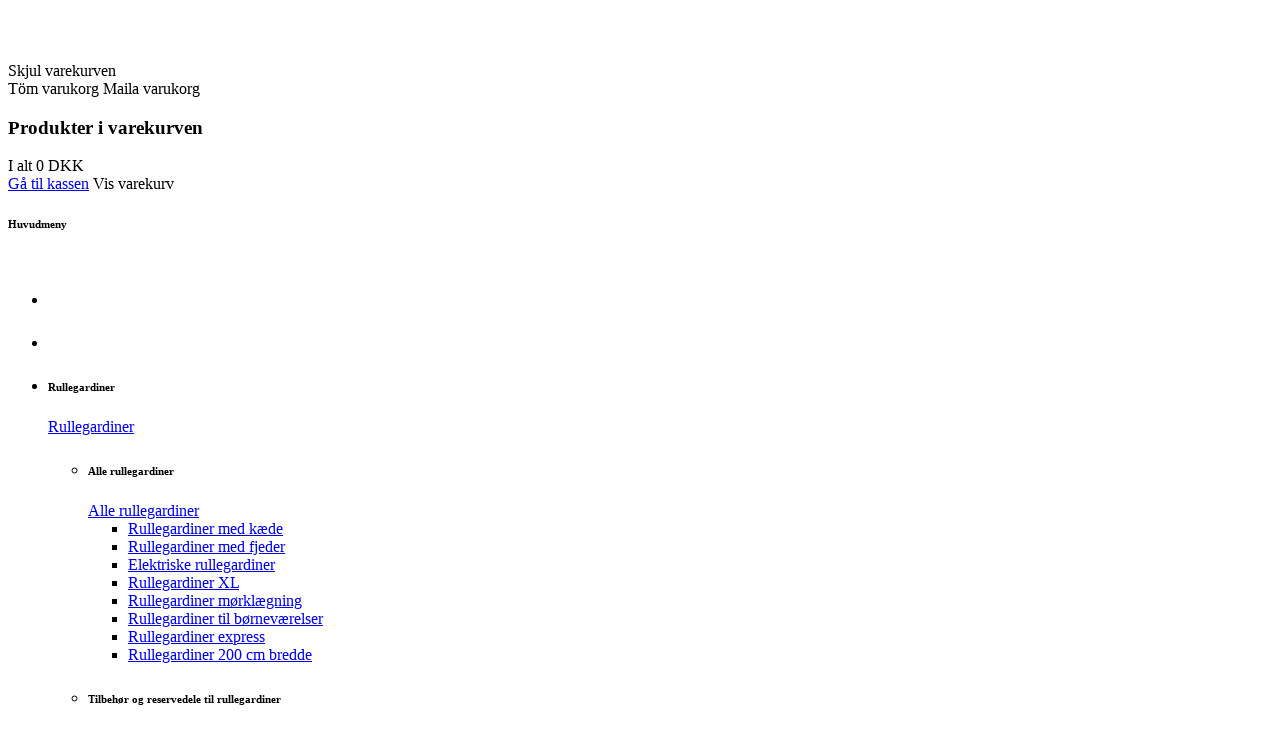

--- FILE ---
content_type: text/html; charset=utf-8
request_url: https://www.rollodin.dk/produkt/stoflamel-silke-hvid-89-mm-2-pak/213-32
body_size: 16979
content:


<!DOCTYPE html>

<!-- Generated: 17-01-2026, 03:44:38 -->


<html data-v="new">
    <head id="head" lang="da-DK"><title>
	Stoflamel Silke Hvid 89 mm (2-pak) - Rollodin
</title>
        <!-- Start cookieyes banner -->
        
	    <script id="cookieyes" type="text/javascript" src="https://cdn-cookieyes.com/client_data/ea94793a31f64b3e50790f13/script.js"></script>
        
	    <!-- End cookieyes banner -->
        
    <script type="text/javascript">
        (function(i,s,o,g,r,a,m){i['GoogleAnalyticsObject']=r;i[r]=i[r]||function(){
        (i[r].q=i[r].q||[]).push(arguments)},i[r].l=1*new Date();a=s.createElement(o),
        m=s.getElementsByTagName(o)[0];a.async=1;a.src=g;m.parentNode.insertBefore(a,m);
        })(window, document, 'script', '//www.google-analytics.com/analytics.js', 'ga');
            
        ga('create', 'UA-5558217-3', 'auto');
    </script>



    
        <!-- Google Tag Manager (DK) -->
        <script>(function(w,d,s,l,i){w[l]=w[l]||[];w[l].push({'gtm.start':
        new Date().getTime(),event:'gtm.js'});var f=d.getElementsByTagName(s)[0],
        j=d.createElement(s),dl=l!='dataLayer'?'&l='+l:'';j.async=true;j.src=
        '//www.googletagmanager.com/gtm.js?id='+i+dl;f.parentNode.insertBefore(j,f);
        })(window,document,'script','dataLayer','GTM-WPMJPL');</script>
        <!-- End ::Google Tag Manager -->
        
        <script>"function" != typeof ga && (ga = function () { });</script>
        
    <meta name="revisit-after" content="7 days" /><meta name="robots" content="index,follow" /><meta name="googlebot" content="index,follow" />
    <meta http-equiv="Content-Type" content="text/html; charset=utf-8" />
    <meta name="viewport" content="width=device-width, initial-scale=1, maximum-scale=1, user-scalable=0" />
    <meta name="description" content="" />
    <meta name="keywords" content="" />

    <meta name="author" content="www.avabrava.se" />
    <meta name="rating" content="General" />
    <meta name="apple-mobile-web-app-title" content="Rollodin" />


    <meta property="og:site_name" content="Rollodin" />

    <meta property="og:title" content="Stoflamel Silke Hvid 89 mm (2-pak)" />

    <meta property="og:image" content="https://www.rollodin.dk/upload/product/main/lg_silkevit_tyg-682.jpg" />

    
    <meta property="og:local" content="da-DK" />
    <meta property="og:type" content="website" />
    <meta property="og:url" content="https://www.rollodin.dk/produkt/stoflamel-silke-hvid-89-mm-2-pak/213-32" />

    <link rel="apple-touch-icon" href="/Resources/img/apple-touch-icon-precomposed.png" />
    <link rel="shortcut icon" href="/favicon.ico" type="img/ico" />
    

    
    <link rel="stylesheet" href="/Resources/css/bundle.min.css?v=639033810437975210&t=2" />
    <link rel="stylesheet" href="/Resources/css/custom.css?v=639033810437975210&t=2" />

    <script src="/Resources/js/ss.resources-2.js?v=639033810437975210&t=2"></script>
    <script src="/Resources/js/bundle.min.js?v=639033810437975210&t=2"></script>
    


    <script src="https://static.elfsight.com/platform/platform.js" data-use-service-core defer></script>

    <script type="text/javascript">
        Global.SiteUrl = 'https://www.rollodin.dk';
        Global.SiteName = 'Rollodin';
        Global.CurrencyName = 'DKK';
        Global.CurrencySign = '{0},-';
        Global.PricesIncVAT = true;
        
        Global.ThousandSeparator = '.';
        Global.DecimalSeparator = ',';
        Global.NumberOfDecimals = '2';
        Global.ForceDecimals = false;

        Global.ShowCartText = 'Vis varekurv';
        Global.HideCartText = 'Skjul varekurven';
        
        var documentReady = false;
        var timestamp = '639033810437975210';
        var overlay = new Overlay();
        var lazy = new LazyProvider(window, { bottom: 500 });
        var isPostBack = '0' === '1';
        var pageData = {"ProductNameExtra":"","ProductPureUrl":"/produkt/stoflamel-silke-hvid-89-mm-2-pak/213","InternalIdentifier":"213:293","ProductName":"Stoflamel Silke Hvid 89 mm (2-pak)","BrandName":"","CategoryPath":"Flere Produkter/Lamelgardiner/Skinner/Stof/Tilbehør & Reservedele","ProductID":213};
        
        // Used by HighlightMainMenu()
        var breadcrumbUrls = ["\/produkter\/17","\/lamelgardiner\/12","\/skinner-stof-tilbehor-reservedele\/32","\/produkt\/stoflamel-silke-hvid-89-mm-2-pak\/213-32"];
        var categoryUrls = ["\/produkter\/17","\/lamelgardiner\/12","\/skinner-stof-tilbehor-reservedele\/32"];

        // Browser Update Notice 
        var $buoop = { vs: { i: 10, f: 40, o: 30, s: 8, c: 40 }, api: 4 };
        GlobalFunctions.InsertJavascriptAsync('//browser-update.org/update.min.js');

        $(document).on('ready', function()
        {
            // Register Elements
            AspNet.RegisterObject('cartItemsWrapper', '#cart_wrapper');
            AspNet.RegisterObject('quicksearch_input', '.inputSearchCriteria');
            
            SwapDispNoneClass();
            RefreshCookie('rd172', '7');
            FixExternalLinks();
            RegisterMainMenuDropDown();
            
            RegisterGenericDropDown('#top_navigation .support', 'support-drop');
            RegisterGenericDropDown('.language ul', 'language-drop');
            RegisterGenericDropDown('#top_navigation .my_pages.drop_down', 'my-pages-drop');

            HighlightMainMenu();
            RegisterPageTabs();
            //ShowCookieNotice();
            ShowAnnouncement();
            AddBodyClasses();
            SyncImageToElement();

            QuickSearchMethods.CharLimit = '2';
            QuickSearchMethods.RegisterInput(quicksearch_input);
            QuickSearchMethods.Init();

            documentReady = true;

            RegisterScrollEvents();
            RegisterResizeEvents();
            RegisterBlurFocusEvents();

            EcommerceMethods.GetCart();
        });

        $(window).on("unload", function()
        {
            console.log('Unload triggerd');
        });
    </script>
    
    
    


    <script type="text/javascript">
        var gtmTracking = true;
        var pid = 213;
        var canBuyOutOfStock = '1' == '1';
        var lastAgid = 14;
        var requiredOptionalText = 'Du måste välja ett val på "{0}".';
        var requiredOptionalTextHidden = 'Du måste välja ett val på "{0}". <span class="small_text">(Under flera val)</span>';
        var firstLoadCheckDefault = true;
        var diffFabric = 0;

        var minMeasureHeight = '';
        var minMeasureWidth = '30';
        
        $(document).on('ready', function()
        {
            var attr230V = 687;
            var attrBattery = 689;

            InitializeProductMainAndThumbs(false);

            if(typeof(execute_InitializeProductTabs) != "undefined")
            {
                InitializeProductTabs();
            }
            
            AspNet.RegisterObject('select_qty', '.product-buy-quantity');
            AspNet.RegisterObject('product', '#product');
            AspNet.RegisterObject('img_isnew', '#img_isnew');
            AspNet.RegisterObject('img_campaign', '#img_campaign');
            AspNet.RegisterObject('img_sales', '#img_sales');

            if ($('#attributes .attributes').size() > 0 && $('#attributes .attributes:last li').size() == 0)
            {
                $('#attribute-select-not-available').show();
            }
            
            ProductMethods.SectionMenuLogic();
            ProductMethods.RegisterSectionsLazyLoad();
            ProductMethods.BindOptionalMeasureLiveUpdate();

            // In case of F5
            select_qty.val('1');
            $('.custom-measure-wrapper .custom-value').val('');

            GlobalFunctions.jQueryUtilities.OnlyAllowNumbers(select_qty);
            GlobalFunctions.jQueryUtilities.OverrideEnter(select_qty, function(sender)
            {
                $('.product-buy-anchor').trigger('click');
            });
            
            $('.product-buy-anchor').on('click', function()
            {
                BuyButtonLogic(this);
            });

            var loadSuccess = false;
            if (FilterMethods.HasFilterInHash())
            {
                loadSuccess = FilterMethods.LoadFilterFromHashToSelection(function ()
                {
                    var btn230v = $('.attributes [data-aid="' + attr230V + '"]');
                    if (btn230v.length > 0)
                    {
                        $('.attributes [data-aid="' + attrBattery + '"]').trigger('click');
                        return true;
                    }

                    return false;
                });
            }
            
            if (!loadSuccess)
            {
                var identifier = '213:293';

                var btn230v = $('.attributes [data-aid="' + attr230V + '"]');
                if (btn230v.length > 0)
                {
                    $('.attributes [data-aid="' + attrBattery + '"]').trigger('click');
                }
                else
                {
                    ProductMethods.GetPriceAndStock('213:293', GetPackageProducts());
                }
            }

            RegisterDropDownAttributeGroups();
            SyncDropDownSelection();
        });
    </script>

</head>

    <body id="lang_dk" class="page_product sticky_sidebar info_right mobile_cart_top" data-page="4">
        
        <!-- Google Tag Manager (noscript) -->
        <noscript><iframe src="https://www.googletagmanager.com/ns.html?id=GTM-WPMJPL"
        height="0" width="0" style="display:none;visibility:hidden"></iframe></noscript>
        <!-- End Google Tag Manager (noscript) -->
    

        <a id="anchor_site_top"></a>

        <!--[if IE 8]>
            <div class="buorg" id="buorg">
                <div>Din webbläsare är <strong>föråldrad</strong>. Den har kända <strong>säkerhetshål</strong> och <strong>kan inte visa alla funktioner korrekt</strong> på denna och på andra webbsidor. <a href="http://browser-update.org/update.html" target="_blank">Uppdatera din webbläsare idag</a></div>
            </div>
        <![endif]-->

        <div id="overflow">
            <form method="post" action="/produkt/stoflamel-silke-hvid-89-mm-2-pak/213-32" id="form1">
<div class="aspNetHidden">
<input type="hidden" name="__VIEWSTATE" id="__VIEWSTATE" value="v1/mZiqqOplTgppC4mrrDQY6Ey64Orn/dYDntstbthHH7d5sQUXNAK71zBP6jkZ5hOfvLtru2JEcQuNIwl0s0RO9haU=" />
</div>

<div class="aspNetHidden">

	<input type="hidden" name="__VIEWSTATEGENERATOR" id="__VIEWSTATEGENERATOR" value="5EFA4885" />
</div>
                
    <noscript>
        <div id="noscript_notice" class="notice_wrapper">
            <div>
                <p>Din webbläsares javascript funktion är avstängd. Vänligen aktivera denna funktion så att du kan njuta av hela upplevelsen på Rollodin.</p>
            </div>
        </div>
    </noscript>
    
    

    <div id="announcement_notice" class="notice_wrapper" style="display: none">
        <div id="announcement_message"></div>
        <p>
            <a onclick="HideAnnouncement()" class="button">
                Luk
            </a>
        </p>
    </div>

    <div id="main_container">
        <header id="top_container">
            
            
            
            <!--Topp-->
            <div id="top_wrapper" class="clearfix">
                <!--<nav id="top_links">
                    <h6 class="outline_header">Toppmeny</h6>
                    <ul class="top_links">
                        
                        
                        
                       
                    </ul>
                </nav>-->
                

                <a id="top_navigation_toggler"></a>
                <a id="top_search_toggler" class="searchWrapperTrigger"></a>

                <div id="logo" class="logo">
                    <a class="home" href="/" title="Länk till startsidan">
                        <img src="/resources/img/logo_dk.png" alt="Rollodin logo" />
                    </a>
                </div>

                <a id="top_cart_toggler" class="mobile-drop"><span style="" class="cart-total-quantity"></span></a>

                
                    <div id="cart_content_wrapper" class="current-shopping-cart">
                        <div class="clearfix cart_wrapper">
                            

<!--<img class="cart_arrow" src="/resources/img/cart_arrow.png" alt="" />-->
<div class="clearfix cart_content is_synced">
    <div class="showHideCart">
        <a onclick="rightMenu.Close();">Skjul varekurven</a>
    </div>
    
    <div class="cart_buttons clearfix ">
        <a class="empty" onclick="EcommerceMethods.EmptyCart(this);">Töm varukorg</a>
        
            <a class="mail_cart" onclick="EcommerceMethods.ShowSendCartToEmailDialog();">Maila varukorg</a>
        
    </div>

    <h3>
        Produkter i varekurven
    </h3>
    
    <div class="cart_products cart-info-products">
        
        <div class="shopping_cart_item_wrapper">
            
            
            
            
            
            

            
        </div>
    </div>
    
    
        <div class="total clearfix">
            <div>
                I alt
                <span class="total-sum sum">
                    <span>0</span>
                    DKK
                </span>
            </div>
        </div>
    
    
    
    
    
    <a class="checkout_link" href="/kassa">Gå til kassen</a>
    <a class="btn show_hide_cart_mobile button" onclick=" $('#top_cart_toggler').trigger('click') ">Vis varekurv</a>

    
</div>
                        </div>
                    </div>
                
            </div>

            <nav id="top_navigation">
                <h6 class="outline_header">Huvudmeny</h6>
                <ul class="main">
                    <li class="logo__wrapper">
                        <div class="logo">
                            <a href="/" title="Länk till startsidan">
                                <img src="/resources/img/logo_dk.png" alt="Rollodin logo" />
                            </a>
                        </div>
                    </li>
                    <li class="home">
                        <section>
                            <h6>
                                <a class="home" href="/"></a>
                            </h6>
                        </section>
                    </li>
                    
                    
                    
        <li class="first_category" data-id="11">
            <section>
                <h6 class="outline_header">Rullegardiner</h6>

                
                <a id="cphContentMaster_topCategoryDropDown_repCategoryTop_hlCategoryMenu_0" href="/rullegardiner/11">Rullegardiner</a>

                <span class="toggler" data-lvl="1">
                    &nbsp;
                </span>
                
                
                
                
                    <div class="drop clearfix">
                        <div class="drop_content clearfix">
                            <div>
                                
                                        <ul class="">
                                            <li data-id="16">
                                                <section>
                                                    <h6 class="outline_header">Alle rullegardiner</h6>

                                                    
                                                    
                                                        <a href="/rullegardiner/16" >Alle rullegardiner</a>
                                                    

                                                    <span class="toggler" data-lvl="2">
                                                        &nbsp;
                                                    </span>
                                                        
                                                    
                                                    
                                                        <ul class="sub_drop l1">
                                                            
                                                                    <li class="" data-id="59">
                                                                        
                                                                        
                                                                            <a href="/rullegardiner-med-kade/59" >Rullegardiner med kæde</a>
                                                                        

                                                                        <span class="toggler" data-lvl="3">
                                                                            &nbsp;
                                                                        </span>
                                                                    
                                                                        
                                                                        
                                                                        
                                                                    </li>
                                                                
                                                                    <li class="" data-id="52">
                                                                        
                                                                        
                                                                            <a href="/stofoversigt-rullegardiner-fjeder/52" >Rullegardiner med fjeder</a>
                                                                        

                                                                        <span class="toggler" data-lvl="3">
                                                                            &nbsp;
                                                                        </span>
                                                                    
                                                                        
                                                                        
                                                                        
                                                                    </li>
                                                                
                                                                    <li class="" data-id="62">
                                                                        
                                                                        
                                                                            <a href="/elektriske-rullegardiner-motionblinds/62" >Elektriske rullegardiner</a>
                                                                        

                                                                        <span class="toggler" data-lvl="3">
                                                                            &nbsp;
                                                                        </span>
                                                                    
                                                                        
                                                                        
                                                                        
                                                                    </li>
                                                                
                                                                    <li class="" data-id="56">
                                                                        
                                                                        
                                                                            <a href="/rullegardiner-xl/56" >Rullegardiner XL</a>
                                                                        

                                                                        <span class="toggler" data-lvl="3">
                                                                            &nbsp;
                                                                        </span>
                                                                    
                                                                        
                                                                        
                                                                        
                                                                    </li>
                                                                
                                                                    <li class="" data-id="55">
                                                                        
                                                                        
                                                                            <a href="/rullegardiner-morklagning/55" >Rullegardiner mørklægning</a>
                                                                        

                                                                        <span class="toggler" data-lvl="3">
                                                                            &nbsp;
                                                                        </span>
                                                                    
                                                                        
                                                                        
                                                                        
                                                                    </li>
                                                                
                                                                    <li class="" data-id="69">
                                                                        
                                                                        
                                                                            <a href="/rullegardiner-til-bornevarelser/69" >Rullegardiner til børneværelser</a>
                                                                        

                                                                        <span class="toggler" data-lvl="3">
                                                                            &nbsp;
                                                                        </span>
                                                                    
                                                                        
                                                                        
                                                                        
                                                                    </li>
                                                                
                                                                    <li class="" data-id="49">
                                                                        
                                                                        
                                                                            <a href="/stofoversigt-rullegardiner-express/49" >Rullegardiner express</a>
                                                                        

                                                                        <span class="toggler" data-lvl="3">
                                                                            &nbsp;
                                                                        </span>
                                                                    
                                                                        
                                                                        
                                                                        
                                                                    </li>
                                                                
                                                                    <li class="" data-id="73">
                                                                        
                                                                        
                                                                            <a href="/rullegardiner-200-cm-bredde/73" >Rullegardiner 200 cm bredde</a>
                                                                        

                                                                        <span class="toggler" data-lvl="3">
                                                                            &nbsp;
                                                                        </span>
                                                                    
                                                                        
                                                                        
                                                                        
                                                                    </li>
                                                                
                                                        </ul>
                                                    
                                                    
                                                </section>
                                            </li>
                                        </ul>
                                    
                                        <ul class="">
                                            <li data-id="27">
                                                <section>
                                                    <h6 class="outline_header">Tilbehør og reservedele til rullegardiner</h6>

                                                    
                                                    
                                                        <a href="/tilbehor-og-reservedele/27" >Tilbehør og reservedele til rullegardiner</a>
                                                    

                                                    <span class="toggler" data-lvl="2">
                                                        &nbsp;
                                                    </span>
                                                        
                                                    
                                                    
                                                        <ul class="sub_drop l1">
                                                            
                                                                    <li class="" data-id="64">
                                                                        
                                                                        
                                                                            <a href="/kader-og-kadetilbehor/64" >Kæder og kædetilbehør</a>
                                                                        

                                                                        <span class="toggler" data-lvl="3">
                                                                            &nbsp;
                                                                        </span>
                                                                    
                                                                        
                                                                        
                                                                        
                                                                    </li>
                                                                
                                                                    <li class="" data-id="65">
                                                                        
                                                                        
                                                                            <a href="/beslag-till-rullegardiner/65" >Beslag till rullegardiner</a>
                                                                        

                                                                        <span class="toggler" data-lvl="3">
                                                                            &nbsp;
                                                                        </span>
                                                                    
                                                                        
                                                                        
                                                                        
                                                                    </li>
                                                                
                                                                    <li class="" data-id="68">
                                                                        
                                                                        
                                                                            <a href="/fjedermekanismer-og-tilbehor-til-fjederrullegardiner/68" >Fjedermekanismer og tilbehør til fjederrullegardiner</a>
                                                                        

                                                                        <span class="toggler" data-lvl="3">
                                                                            &nbsp;
                                                                        </span>
                                                                    
                                                                        
                                                                        
                                                                        
                                                                    </li>
                                                                
                                                                    <li class="" data-id="50">
                                                                        
                                                                        
                                                                            <a href="/motordrivet/50" >Motorer og motordrevet</a>
                                                                        

                                                                        <span class="toggler" data-lvl="3">
                                                                            &nbsp;
                                                                        </span>
                                                                    
                                                                        
                                                                        
                                                                        
                                                                    </li>
                                                                
                                                        </ul>
                                                    
                                                    
                                                </section>
                                            </li>
                                        </ul>
                                    
                                        <ul class="">
                                            <li data-id="25">
                                                <section>
                                                    <h6 class="outline_header">Alt hvad du vil vide om rullegardiner</h6>

                                                    
                                                    
                                                        <a href="/mere-om-rullegardiner/25" >Alt hvad du vil vide om rullegardiner</a>
                                                    

                                                    <span class="toggler" data-lvl="2">
                                                        &nbsp;
                                                    </span>
                                                        
                                                    
                                                    
                                                        <ul class="sub_drop l1">
                                                            
                                                                    <li class="" data-id="26">
                                                                        
                                                                        
                                                                            <a href="/opmaling/26" >Opmåling</a>
                                                                        

                                                                        <span class="toggler" data-lvl="3">
                                                                            &nbsp;
                                                                        </span>
                                                                    
                                                                        
                                                                        
                                                                        
                                                                    </li>
                                                                
                                                                    <li class="" data-id="84">
                                                                        
                                                                        
                                                                            <a href="/manualer-til-rullegardiner/84" >Manualer til rullegardiner</a>
                                                                        

                                                                        <span class="toggler" data-lvl="3">
                                                                            &nbsp;
                                                                        </span>
                                                                    
                                                                        
                                                                        
                                                                        
                                                                    </li>
                                                                
                                                                    <li class="" data-id="61">
                                                                        
                                                                        
                                                                            <a href="/sadan-udskiftes-reservedele-pa-rullegardiner/61" >Sådan udskiftes reservedele på rullegardiner</a>
                                                                        

                                                                        <span class="toggler" data-lvl="3">
                                                                            &nbsp;
                                                                        </span>
                                                                    
                                                                        
                                                                        
                                                                        
                                                                    </li>
                                                                
                                                                    <li class="" data-id="89">
                                                                        
                                                                        
                                                                            <a href="/fejlfinding-af-rullegardiner/89" >Fejlfinding af rullegardiner</a>
                                                                        

                                                                        <span class="toggler" data-lvl="3">
                                                                            &nbsp;
                                                                        </span>
                                                                    
                                                                        
                                                                        
                                                                        
                                                                    </li>
                                                                
                                                        </ul>
                                                    
                                                    
                                                </section>
                                            </li>
                                        </ul>
                                    
                            </div>
                        </div>
                    </div>
                
                
            </section>
        </li>
    
        <li class="" data-id="15">
            <section>
                <h6 class="outline_header">Plisségardiner</h6>

                
                <a id="cphContentMaster_topCategoryDropDown_repCategoryTop_hlCategoryMenu_1" href="/plissegardiner/15">Plisségardiner</a>

                <span class="toggler" data-lvl="1">
                    &nbsp;
                </span>
                
                
                
                
                    <div class="drop clearfix">
                        <div class="drop_content clearfix">
                            <div>
                                
                                        <ul class="">
                                            <li data-id="41">
                                                <section>
                                                    <h6 class="outline_header">Alle plisségardiner</h6>

                                                    
                                                    
                                                        <a href="/plissegardiner/41" >Alle plisségardiner</a>
                                                    

                                                    <span class="toggler" data-lvl="2">
                                                        &nbsp;
                                                    </span>
                                                        
                                                    
                                                    
                                                        <ul class="sub_drop l1">
                                                            
                                                                    <li class="" data-id="78">
                                                                        
                                                                        
                                                                            <a href="/25mm-cellgardiner-snorlas-handtag/78" >25 mm Honeycomb Gardiner Snorlås/Håndtag</a>
                                                                        

                                                                        <span class="toggler" data-lvl="3">
                                                                            &nbsp;
                                                                        </span>
                                                                    
                                                                        
                                                                        
                                                                        
                                                                    </li>
                                                                
                                                                    <li class="" data-id="77">
                                                                        
                                                                        
                                                                            <a href="/45mm-honeycomb-gardiner-snorlas/77" >45 mm Honeycomb Gardiner Snorlås</a>
                                                                        

                                                                        <span class="toggler" data-lvl="3">
                                                                            &nbsp;
                                                                        </span>
                                                                    
                                                                        
                                                                        
                                                                        
                                                                    </li>
                                                                
                                                                    <li class="" data-id="80">
                                                                        
                                                                        
                                                                            <a href="/45-mm-elektriske-honeycomb-gardiner/80" >45 mm Elektriske Honeycomb Gardiner</a>
                                                                        

                                                                        <span class="toggler" data-lvl="3">
                                                                            &nbsp;
                                                                        </span>
                                                                    
                                                                        
                                                                        
                                                                        
                                                                    </li>
                                                                
                                                                    <li class="" data-id="79">
                                                                        
                                                                        
                                                                            <a href="/20-mm-plissegardiner-snorlas-handtag/79" >20 mm Plisségardiner Snorlås/Håndtag</a>
                                                                        

                                                                        <span class="toggler" data-lvl="3">
                                                                            &nbsp;
                                                                        </span>
                                                                    
                                                                        
                                                                        
                                                                        
                                                                    </li>
                                                                
                                                        </ul>
                                                    
                                                    
                                                </section>
                                            </li>
                                        </ul>
                                    
                                        <ul class="">
                                            <li data-id="42">
                                                <section>
                                                    <h6 class="outline_header">Alt hvad du vil vide om plisségardiner</h6>

                                                    
                                                    
                                                        <a href="/om-plissegardiner/42" >Alt hvad du vil vide om plisségardiner</a>
                                                    

                                                    <span class="toggler" data-lvl="2">
                                                        &nbsp;
                                                    </span>
                                                        
                                                    
                                                    
                                                        <ul class="sub_drop l1">
                                                            
                                                                    <li class="" data-id="43">
                                                                        
                                                                        
                                                                            <a href="/opmaling/43" >Opmåling</a>
                                                                        

                                                                        <span class="toggler" data-lvl="3">
                                                                            &nbsp;
                                                                        </span>
                                                                    
                                                                        
                                                                        
                                                                        
                                                                    </li>
                                                                
                                                                    <li class="" data-id="88">
                                                                        
                                                                        
                                                                            <a href="/manualer-til-plissegardiner/88" >Manualer til plisségardiner</a>
                                                                        

                                                                        <span class="toggler" data-lvl="3">
                                                                            &nbsp;
                                                                        </span>
                                                                    
                                                                        
                                                                        
                                                                        
                                                                    </li>
                                                                
                                                        </ul>
                                                    
                                                    
                                                </section>
                                            </li>
                                        </ul>
                                    
                                        <ul class="">
                                            <li data-id="44">
                                                <section>
                                                    <h6 class="outline_header">Tilbehør & reservedele</h6>

                                                    
                                                    
                                                        <a href="/tilbehor-reservedele/44" >Tilbehør & reservedele</a>
                                                    

                                                    <span class="toggler" data-lvl="2">
                                                        &nbsp;
                                                    </span>
                                                        
                                                    
                                                    
                                                    
                                                </section>
                                            </li>
                                        </ul>
                                    
                            </div>
                        </div>
                    </div>
                
                
            </section>
        </li>
    
        <li class="" data-id="81">
            <section>
                <h6 class="outline_header">Eve Motionblinds</h6>

                
                <a id="cphContentMaster_topCategoryDropDown_repCategoryTop_hlCategoryMenu_2" href="/eve-motionblinds/81">Eve Motionblinds</a>

                <span class="toggler" data-lvl="1">
                    &nbsp;
                </span>
                
                
                
                
                    <div class="drop clearfix">
                        <div class="drop_content clearfix">
                            <div>
                                
                                        <ul class="">
                                            <li data-id="83">
                                                <section>
                                                    <h6 class="outline_header">Eve Motionblinds Rullegardiner</h6>

                                                    
                                                    
                                                        <a href="/eve-motionblinds-rullegardiner/83" >Eve Motionblinds Rullegardiner</a>
                                                    

                                                    <span class="toggler" data-lvl="2">
                                                        &nbsp;
                                                    </span>
                                                        
                                                    
                                                    
                                                    
                                                </section>
                                            </li>
                                        </ul>
                                    
                                        <ul class="">
                                            <li data-id="82">
                                                <section>
                                                    <h6 class="outline_header">Eve Motionblinds Honeycomb Gardiner</h6>

                                                    
                                                    
                                                        <a href="/eve-motionblinds-honeycomb-gardiner/82" >Eve Motionblinds Honeycomb Gardiner</a>
                                                    

                                                    <span class="toggler" data-lvl="2">
                                                        &nbsp;
                                                    </span>
                                                        
                                                    
                                                    
                                                    
                                                </section>
                                            </li>
                                        </ul>
                                    
                                        <ul class="">
                                            <li data-id="99">
                                                <section>
                                                    <h6 class="outline_header">Eve Motionblinds Gardinskinner</h6>

                                                    
                                                    
                                                        <a href="/eve-motionblinds-gardinskinner/99" >Eve Motionblinds Gardinskinner</a>
                                                    

                                                    <span class="toggler" data-lvl="2">
                                                        &nbsp;
                                                    </span>
                                                        
                                                    
                                                    
                                                    
                                                </section>
                                            </li>
                                        </ul>
                                    
                            </div>
                        </div>
                    </div>
                
                
            </section>
        </li>
    
        <li class="" data-id="17">
            <section>
                <h6 class="outline_header">Flere Produkter</h6>

                
                <a id="cphContentMaster_topCategoryDropDown_repCategoryTop_hlCategoryMenu_3" href="/produkter/17">Flere Produkter</a>

                <span class="toggler" data-lvl="1">
                    &nbsp;
                </span>
                
                
                
                
                    <div class="drop clearfix">
                        <div class="drop_content clearfix">
                            <div>
                                
                                        <ul class="">
                                            <li data-id="90">
                                                <section>
                                                    <h6 class="outline_header">Gardinskinner</h6>

                                                    
                                                    
                                                        <a href="/gardinskinner/90" >Gardinskinner</a>
                                                    

                                                    <span class="toggler" data-lvl="2">
                                                        &nbsp;
                                                    </span>
                                                        
                                                    
                                                    
                                                        <ul class="sub_drop l1">
                                                            
                                                                    <li class="" data-id="96">
                                                                        
                                                                        
                                                                            <a href="/elektriske-gardinskinner/96" >Elektriske gardinskinner</a>
                                                                        

                                                                        <span class="toggler" data-lvl="3">
                                                                            &nbsp;
                                                                        </span>
                                                                    
                                                                        
                                                                        
                                                                        
                                                                    </li>
                                                                
                                                                    <li class="" data-id="97">
                                                                        
                                                                        
                                                                            <a href="/manuelle-gardinskinner/97" >Manuelle gardinskinner</a>
                                                                        

                                                                        <span class="toggler" data-lvl="3">
                                                                            &nbsp;
                                                                        </span>
                                                                    
                                                                        
                                                                        
                                                                        
                                                                    </li>
                                                                
                                                                    <li class="" data-id="98">
                                                                        
                                                                        
                                                                            <a href="/tilbehor-til-gardinskinner/98" >Tilbehør til gardinskinner</a>
                                                                        

                                                                        <span class="toggler" data-lvl="3">
                                                                            &nbsp;
                                                                        </span>
                                                                    
                                                                        
                                                                        
                                                                        
                                                                    </li>
                                                                
                                                        </ul>
                                                    
                                                    
                                                </section>
                                            </li>
                                        </ul>
                                    
                                        <ul class="">
                                            <li data-id="13">
                                                <section>
                                                    <h6 class="outline_header">Panelgardiner</h6>

                                                    
                                                    
                                                        <a href="/panelgardiner/13" >Panelgardiner</a>
                                                    

                                                    <span class="toggler" data-lvl="2">
                                                        &nbsp;
                                                    </span>
                                                        
                                                    
                                                    
                                                        <ul class="sub_drop l1">
                                                            
                                                                    <li class="" data-id="33">
                                                                        
                                                                        
                                                                            <a href="/panelgardiner/33" >Panelgardiner</a>
                                                                        

                                                                        <span class="toggler" data-lvl="3">
                                                                            &nbsp;
                                                                        </span>
                                                                    
                                                                        
                                                                        
                                                                        
                                                                    </li>
                                                                
                                                                    <li class="" data-id="34">
                                                                        
                                                                        
                                                                            <a href="/mere-om-panelgardiner/34" >Alt hvad du vil vide om panelgardiner</a>
                                                                        

                                                                        <span class="toggler" data-lvl="3">
                                                                            &nbsp;
                                                                        </span>
                                                                    
                                                                        
                                                                        
                                                                        
                                                                    </li>
                                                                
                                                                    <li class="" data-id="35">
                                                                        
                                                                        
                                                                            <a href="/opmaling-montering/35" >Opmåling & Montering</a>
                                                                        

                                                                        <span class="toggler" data-lvl="3">
                                                                            &nbsp;
                                                                        </span>
                                                                    
                                                                        
                                                                        
                                                                        
                                                                    </li>
                                                                
                                                                    <li class="" data-id="36">
                                                                        
                                                                        
                                                                            <a href="/panelskinner-tilbehor/36" >Panelskinner & Tilbehør</a>
                                                                        

                                                                        <span class="toggler" data-lvl="3">
                                                                            &nbsp;
                                                                        </span>
                                                                    
                                                                        
                                                                        
                                                                        
                                                                    </li>
                                                                
                                                        </ul>
                                                    
                                                    
                                                </section>
                                            </li>
                                        </ul>
                                    
                                        <ul class="">
                                            <li data-id="14">
                                                <section>
                                                    <h6 class="outline_header">Persienner</h6>

                                                    
                                                    
                                                        <a href="/persienner/14" >Persienner</a>
                                                    

                                                    <span class="toggler" data-lvl="2">
                                                        &nbsp;
                                                    </span>
                                                        
                                                    
                                                    
                                                        <ul class="sub_drop l1">
                                                            
                                                                    <li class="" data-id="37">
                                                                        
                                                                        
                                                                            <a href="/persienner/37" >Persienner</a>
                                                                        

                                                                        <span class="toggler" data-lvl="3">
                                                                            &nbsp;
                                                                        </span>
                                                                    
                                                                        
                                                                        
                                                                        
                                                                    </li>
                                                                
                                                                    <li class="" data-id="38">
                                                                        
                                                                        
                                                                            <a href="/mere-om-persienner/38" >Alt hvad du vil vide om persienner</a>
                                                                        

                                                                        <span class="toggler" data-lvl="3">
                                                                            &nbsp;
                                                                        </span>
                                                                    
                                                                        
                                                                        
                                                                        
                                                                    </li>
                                                                
                                                                    <li class="" data-id="39">
                                                                        
                                                                        
                                                                            <a href="/opmaling/39" >Opmåling</a>
                                                                        

                                                                        <span class="toggler" data-lvl="3">
                                                                            &nbsp;
                                                                        </span>
                                                                    
                                                                        
                                                                        
                                                                        
                                                                    </li>
                                                                
                                                                    <li class="" data-id="40">
                                                                        
                                                                        
                                                                            <a href="/tilbehor-reservedele/40" >Tilbehør & reservedele</a>
                                                                        

                                                                        <span class="toggler" data-lvl="3">
                                                                            &nbsp;
                                                                        </span>
                                                                    
                                                                        
                                                                        
                                                                        
                                                                    </li>
                                                                
                                                        </ul>
                                                    
                                                    
                                                </section>
                                            </li>
                                        </ul>
                                    
                                        <ul class="">
                                            <li data-id="12">
                                                <section>
                                                    <h6 class="outline_header">Lamelgardiner</h6>

                                                    
                                                    
                                                        <a href="/lamelgardiner/12" >Lamelgardiner</a>
                                                    

                                                    <span class="toggler" data-lvl="2">
                                                        &nbsp;
                                                    </span>
                                                        
                                                    
                                                    
                                                        <ul class="sub_drop l1">
                                                            
                                                                    <li class="" data-id="29">
                                                                        
                                                                        
                                                                            <a href="/mere-om-lamelgardiner/29" >Alt hvad du vil vide om lamelgardiner</a>
                                                                        

                                                                        <span class="toggler" data-lvl="3">
                                                                            &nbsp;
                                                                        </span>
                                                                    
                                                                        
                                                                        
                                                                        
                                                                    </li>
                                                                
                                                                    <li class="" data-id="30">
                                                                        
                                                                        
                                                                            <a href="/opmaling/30" >Opmåling</a>
                                                                        

                                                                        <span class="toggler" data-lvl="3">
                                                                            &nbsp;
                                                                        </span>
                                                                    
                                                                        
                                                                        
                                                                        
                                                                    </li>
                                                                
                                                                    <li class="" data-id="32">
                                                                        
                                                                        
                                                                            <a href="/skinner-stof-tilbehor-reservedele/32" >Skinner/Stof/Tilbehør & Reservedele</a>
                                                                        

                                                                        <span class="toggler" data-lvl="3">
                                                                            &nbsp;
                                                                        </span>
                                                                    
                                                                        
                                                                        
                                                                        
                                                                    </li>
                                                                
                                                        </ul>
                                                    
                                                    
                                                </section>
                                            </li>
                                        </ul>
                                    
                            </div>
                        </div>
                    </div>
                
                
            </section>
        </li>
    

                    
                    
<li class="cart-container">
    <script>
        $(document).on('ready', function()
        {
            $('.cart-total-quantity').text('');
        });
    </script>

    <ul class="cart cart-top cart-has-items">
        
        
        
            <!--<li class="cb-to-checkout-wrapper" >
                <a class="checkout_link" href="/kassa">Gå til kassen</a>
            </li>-->
        
        
        
            <li class="cb-trigger-wrapper">
                <a class="cart_trigger desktop-drop clearfix" onclick="ShowHideCart();">
                    <span style="" class="cart-total-quantity"></span>

                    
                    <!--<img src="/Resources/img/cart_icon.png" alt="" class="desktop-drop" />-->
                    <span class="cb-text">
                        <span>0</span> DKK
                    </span>
                </a>
            </li>
        
    </ul>
</li>
                    
                    

                    <li class="search">
                        <a id="lbSearchWrapperTrigger" class="searchWrapperTrigger"><span>Søg</span></a>
                    </li>
                    


<li class="my_pages drop_down">
    

    <section id="top_links_static" class="my_pages">
        
                <div class="mypages_link_wrapper">
                    
                    <a href="/mina-sidor" onclick="return LoginOrContinue();" class="mypages_link header"><span>Mina sidor</span></a>
                </div>
            
    </section>
</li>





    <li class="customer_type" id="customer_type">
        <a class="active" href="/privat">Privat</a>
        |
        <a class="" href="/foretag">Virksomhed</a> 
    </li>

                    
                </ul>
            </nav>

            <div id="search_wrapper" class="clearfix" style="display: none;">
                <div id="search_wrapper_inner" class="clearfix">
                    <div id="search_wrapper_inner_head" class="clearfix">
                        <a onclick="QuickSearchMethods.Hide();" class="close_search">Luk søgefelt</a>

                        <input type="text" class="inputSearchCriteria" autocomplete="off" value="" placeholder="Søg" />
                        
                        <a id="lbSearchButton" onclick="QuickSearchMethods.ClickSearch(this)" class="ss-loader ss-search search_button">
                            <span class="normal"></span>
                            <span class="worker"><i class="fa fa-spinner fa-spin"></i></span>
                        </a>
                    </div>
                    
                    <div id="search_wrapper_inner_body" class="clearfix">
                        
                    </div>
                </div>
            </div>

            
        </header>
        
        
        <div id="content_container" class="clearfix">
            <div class="top_bar_wrapper">
                <div class="top_bar clearfix">
                    <div class="contact">
                        +46 (0)40 93 57 55
                            <span></span>
                        
                    </div>
                    <ul class="usp">
                        <li></i>Gratis materialprover</li>
<li></i>Måttanpassning efter behov</li>
<li></i>Egenutvecklade komponenter</li>
                    </ul>
                </div>
            </div>
            



<div id="breadcrumbs" class="section_wrapper">
    <ul class="clearfix" vocab="http://schema.org/" typeof="BreadcrumbList">
        <li class="firstBread">
            <a href="/">Startside</a>
        </li>

        
                <li class="first" property="itemListElement" typeof="ListItem">
                    
                        <a href="/produkter/17" title="Flere Produkter" property="item" typeof="WebPage"><span property="name">Flere Produkter</span></a>
                    
                    
                </li>
            
                <li  property="itemListElement" typeof="ListItem">
                    
                        <a href="/lamelgardiner/12" title="Lamelgardiner" property="item" typeof="WebPage"><span property="name">Lamelgardiner</span></a>
                    
                    
                </li>
            
                <li  property="itemListElement" typeof="ListItem">
                    
                        <a href="/skinner-stof-tilbehor-reservedele/32" title="Skinner/Stof/Tilbehør & Reservedele" property="item" typeof="WebPage"><span property="name">Skinner/Stof/Tilbehør & Reservedele</span></a>
                    
                    
                </li>
            
                <li class="last" property="itemListElement" typeof="ListItem">
                    
                    
                        <span property="name">Stoflamel Silke Hvid 89 mm (2-pak)</span>
                    
                </li>
            
    </ul>
</div>
            
            

            <div id="content_wrapper" class="clearfix">
                <div id="content" class="clearfix">
                    
    

    <article>
        <a id="product_top"></a>
        
        <div id="product" class="clearfix ">
            
            <div class="product_img clearfix section_wrapper">
                <div class="" id="tab_ProduktBilder">
                
                    <!--zoom-->
                    <a id="product_zoom_open" onclick="ProductMethods.OpenProductZoom();"></a>
                    
                    <div class="mains_wrapper">
                        <!--tags-->
                        <span class="tags">
                            
                            <!--<img id="img_sales" class="sale p-img-new" alt="Kampagnevare!" src="/Resources/img/sales_dk.png" style="display: none" />-->
                        </span>
                        <div class="product_zoom">
                            <div class="product_zoom_info section_wrapper">
                                <span class="product-zoom-name h1"></span>
                                <span class="product-zoom-art art_nr"></span>
                                <span class="product-zoom-price price"></span>
                            </div>

                            <div class="product_zoom_buttons section_wrapper">
                                <a id="product_zoom_close" class="zoom_close" onclick="ProductMethods.CloseProductZoom();"></a>
                                <a class="zoom-in zoom_in"></a>
                                <a class="zoom-out zoom_out inactive"></a>
                            </div>

                            <div class="product_zoom_full product-zoomed">
                                <i class="loader fa fa-spinner fa-spin"></i>
                                <img src="/upload/product/main/transparent.gif"/>
                            </div>

                            <div class="mains_wrapper">
                                <div id="product-zoom-wrapper">
                                    
                                            <img class="lazyOwl" alt="" src="/upload/product/main/transparent.gif" data-image-id="873" data-zoomable="false" data-src="/upload/product/main/lg_silkevit_tyg-682.jpg" />
                                        
                                            <img class="lazyOwl" alt="" src="/upload/product/main/transparent.gif" data-image-id="874" data-zoomable="false" data-src="/upload/product/main/lg_silkevit-683.jpg" />
                                        
                                </div>

                                <a class="prev-slide"></a>
                                <a class="next-slide"></a>
                            </div>
                        </div>

                        <div class="mains">
                            
                            
                                    <div class="img">
                                        <span class="alt" style="display: none">
                                            
                                        </span>
                                        <img class="lazyOwl" alt="" src="/upload/product/main/transparent.gif" data-image-id="873" data-zoomable="false" data-src="/upload/product/main/lg_silkevit_tyg-682.jpg" />
                                    </div>
                                
                                    <div class="img">
                                        <span class="alt" style="display: none">
                                            
                                        </span>
                                        <img class="lazyOwl" alt="" src="/upload/product/main/transparent.gif" data-image-id="874" data-zoomable="false" data-src="/upload/product/main/lg_silkevit-683.jpg" />
                                    </div>
                                
                        </div>

                        <a class="prev-slide"></a>
                        <a class="next-slide"></a>
                    </div>
                
                    <div class="thumbs_wrapper" style="display: block;">
                        <div class="thumbs">
                            
                            
                                    <div>
                                        <img alt="" class="placeholder" src="/Resources/img/transparent_thumb.gif"/>

                                        <a class="clearfix">
                                            <img class="thumb lazyOwl" 
                                                 alt="" 
                                                 src="/upload/product/thumb/transparent.gif" 
                                                 data-image-id="873"
                                                 data-src="/upload/product/thumb/lg_silkevit_tyg-682.jpg" />
                                        </a>
                                    </div>
                                
                                    <div>
                                        <img alt="" class="placeholder" src="/Resources/img/transparent_thumb.gif"/>

                                        <a class="clearfix">
                                            <img class="thumb lazyOwl" 
                                                 alt="" 
                                                 src="/upload/product/thumb/transparent.gif" 
                                                 data-image-id="874"
                                                 data-src="/upload/product/thumb/lg_silkevit-683.jpg" />
                                        </a>
                                    </div>
                                
                        </div>
                    
                        <a class="prev-slide"></a>
                        <a class="next-slide"></a>
                    </div>
                    
                    
                        
                            <div class="material_test_wrapper">
                                <a class="material_test " onclick="EcommerceMethods.AddProductSample(213, this);">
                                <img src="/Resources/img/material_test_icon.png" alt="Vælg vareprøve">
                                <span class="ss-loader">
                                    <span class="normal">Spara som<br />materialprov</span>
                                    <span class="worker"><i class="fa fa-spinner fa-spin"></i></span>
                                </span>
                            </a>
                                </div>
                        
                </div>
            </div>

            
                <div id="sidebar">
            
                <div class="info" id="info_wrapper">
                    <div class="section_wrapper clearfix">
                        
                        
                        
                        
                        
                        
                        <h1 id="productName">
                            Stoflamel Silke Hvid 89 mm (2-pak)
                        
                            
                            
                        </h1>
                        <span id="pno">
                            Art nr
                            <span>VF123-1N</span>
                        </span>

                        
                        
                
                        
                        <div id="campaign_offer" style="display: none">
                            <h6>
                                Kampanjerbjudanden!
                            </h6>
                            
                            
                        </div>
                
                        
                        <div id="attributes" class="clearfix" style="display: block">
                            
                                    

<div class="attributes clearfix  buttons has_popup is_single" data-agid="14">
    <div class="attributes_header clearfix">
        
            <a class="info_popup" onclick="ContentManager.Get(this, 14, 3, 'info_popup', true, '2');">
                <span class="info_popup_text">Hvad du behøver at vide om højde</span>

                <span class="colorBlock circle">
                    <span class="colorBlockContent">
                        <span class="ss-loader ss-info">
                            <span class="normal"></span>
                            <span class="worker"><i class="fa fa-spinner fa-spin"></i></span>
                        </span>
                    </span>
                </span>
            </a>
        

        <span class="attribute_group_name">
            <span class="name">Højde</span>

            
        </span>
        
        <span data-drop-target=""></span>
    </div>

    <div class="attributes_toggler"><span>Välj</span></div>
    
    <ul>
        
            <li>
                <a class="  active "
                    data-aid="293"
                    data-value="250"
                    data-min-measure-height=""
                    data-min-measure-width=""
                    onclick="SetAttr('14','293')" >250 cm</a>
            </li>
        
    </ul>

    <div id="sa_14_info" class="sa_info" style="display: none">
        <span>
            
        </span>
    </div>
</div>
                                
                
                            <script type="text/javascript">
                                var allowSetAttr = (1 == $('#attributes .attributes').size());
                            </script>
                        </div>

                        
                        
                        
                        
                        <div id="sub_products" class="clearfix" style="display: none">
                            
                        </div>

                        
                        
                        
                        <div id="sub_products_hidden_outer" style="display: none">
                            <div class="sub_products_header extra__header"><span class="name">Fler val</span></div>
                            <div id="extraChoicesTrigger" class="extra__trigger">
                                <a href="javascript:;" onclick="ToggleExtraOptions();">
                                    <span class="name show">Visa extra val</span>
                                    <span class="name hide">Dölj extra val</span>
                                </a>
                            </div>
                            <div id="sub_products_hidden" class="extra__content" style="display: none;">
                                
                            </div>
                        </div>
                        
                        
                        <div class="price product-price" style="display: block">
                            <i class="fa fa-spinner fa-spin"></i>
                        </div>

                        <div class="discount product-discount clearfix" style="display: none">
                            <div class="ordinary">
                            </div>
                            <div class="sale">
                                <i class="fa fa-spinner fa-spin"></i>
                            </div>
                        </div>

                        <div class="vat product-vat" style="display: block">
                            Heraf moms
                            <span>
                                <i class="fa fa-spinner fa-spin"></i>
                            </span>
                        </div>

                        
                        
                            <div class="buy product-buy dispNone clearfix">
                                
                                <!--Antal-->
                                <a class="product-buy-anchor button">
                                    <span class="ss-loader">
                                        <span class="normal">Læg i varekurv</span>
                                        <span class="worker"><i class="fa fa-spinner fa-spin"></i></span>
                                    </span>
                                </a>
                                <input type="tel" class="product-buy-quantity" value="1" />

                                
                                
                                
                                <div class="status product-status clearfix" style="display: block">
                                    <span class="in-stock"><span class="text">I lager. Leveringstid 1-2 dagar</span></span>
                                    <span class="out-stock"><span class="text">Bestillingsvare. Leveringstid1-2 uger</span></span>
                                </div>
                            </div>
                        

                        <div class="not_available" id="attribute-select-not-available" style="display: none">
                            Produkten är inte tillgänglig i detta utförande!
                        </div>
                        
                        
                                                                        
                    </div>
                </div>
            
                </div>
            
                <div class="product_tabs has_anchors tab-instance" style="position: relative;">
                    <div class="tabs real section_wrapper clearfix">
                        
                            <a class="tab-link section_menu_link" onclick="ScrollToElement('#tab_ProduktBilder', 250);">Stoflamel Silke Hvid 89 mm (2-pak)</a>
                        

                        <div class="tab-links">
                            
                            
                                    <a class="tab-link" onclick="ScrollToElement('#tab_ProductInformation', 250);">Produktinformation</a>
                                
                        </div>
                    </div>
                    
                    
                        <div class="tabs copy clearfix section_menu">
                            
                                <a class="tab-link section_menu_link" onclick="ScrollToElement('#tab_ProduktBilder', 250);">Stoflamel Silke Hvid 89 mm (2-pak)</a>
                            

                            <div class="tab-links">
                                
                                
                                        <a class="tab-link" onclick="ScrollToElement('#tab_ProductInformation', 250);">Produktinformation</a>
                                    
                            </div>
                        </div>
                    

                    <div class="pages tab-pages">
                        
                        
                            <div class="tab info_tab tab-page section_wrapper clearfix" id="tab_ProductInformation">
                                <a class="anchor" style="display: none" onclick="ScrollToElement('#content_wrapper', 250);">Till toppen</a>
                                <span class="tab_header">Produktinformation</span>
                                <div class="product_information">
                                    <p><strong>Silke Hvid stoflamel 2 stk.<br /></strong><span>H&oslash;jdealternativerne angiver lamelgardinets totalh&oslash;jde, dvs. stoflamel inkl. skinne.</span></p>
<p><strong>Materiale</strong><br />Hvidt transparent stof i polyester.<br />Slipper meget lys ind, sk&aelig;rmer for direkte sollys.&nbsp;<br /><br />Leveres med syet lomme forneden.&nbsp;Bestil evt. ogs&aring; v&aelig;gt og stofholder.</p>

                                    
                                    <div class="share addthis_toolbox addthis_default_style addthis_32x32_style clearfix">
                                        <a class="addthis_button_facebook"></a>
                                        <a class="addthis_button_twitter"></a>
                                        <a class="addthis_button_google"></a>
                                        <a class="addthis_button_compact"></a>
                                        <script type="text/javascript">
                                            var addthis_share = {
                                                url: "https://www.rollodin.dk/produkt/stoflamel-silke-hvid-89-mm-2-pak/213-32",
                                                title: "Stoflamel Silke Hvid 89 mm (2-pak)",
                                                description: "",
                                                media: "https://www.rollodin.dk/upload/product/main/lg_silkevit_tyg-682.jpg"
                                            };

                                            //GlobalFunctions.InsertJavascriptAsync('https://s7.addthis.com/js/300/addthis_widget.js#pubid=xa-4e1434e9314fd57c');
                                        </script>
                                        <script src="https://s7.addthis.com/js/300/addthis_widget.js#pubid=xa-4e1434e9314fd57c"></script>
                                    </div>
                                </div>
                            </div>
                        
                    </div>
                </div>
            
        </div>
    </article>

                </div>
            </div>
            
            
            <!-- > -->
                <div class="content_block_footer clearfix">
                    
        
        
            <div class="content_col_wrapper section_wrapper ">
                <div class="content_col clearfix">
        
                
            
                
                    <div class="clearfix col_6 image_top  product_entry text_bg_white padding transparent ">
                        <div class="col_inner">
                
                        
                            <div class="cb_top_image_wrapper">
                                
                                    <a href="/materialeprover/18" >
                                
                                    <img class="cb_top_image lazy multiple-sources" 
                                         src="/upload/contentblock/desktop/transparent.gif"
                                         data-src="/upload/contentblock/desktop/bestalla_prover920x250-1335.jpg"
                                         data-src-desktop="/upload/contentblock/desktop/bestalla_prover920x250-1335.jpg"
                                         data-src-tablet="/upload/contentblock/tablet/bestalla_prover920x250-1335.jpg"
                                         data-src-mobile="/upload/contentblock/mobile/bestalla_prover920x250-1335.jpg"
                                         data-src-mobile-small="/upload/contentblock/mobile_small/bestalla_prover920x250-1335.jpg"
                                         alt="" />

                                    
                                    </a>
                                
                            </div>
                        
                            <div class="cb_text">
                                <h4 style="text-align: center;"><span>Bestil materialepr&oslash;ver gratis</span></h4>
<p style="text-align: center;"><span>Se farvenuance lystransmission og kvalitet indenfor du laver din bestilling.<br />L&aelig;s mere om hvordan du bestiller pr&oslash;ver &gt;&gt;</span></p>
                                    <p class="more">
                                        <a href="/materialeprover/18" >Læs mere om hvordan du bestiller prøver >></a>
                                    </p>
                                
                            </div>
                        
            
                        </div>
                    </div>
                
            
                
            
                
                    <div class="clearfix col_6 image_top last product_entry text_bg_white padding transparent ">
                        <div class="col_inner">
                
                        
                            <div class="cb_top_image_wrapper">
                                
                                    <a href="/forsendelses-oplysninger/23" >
                                
                                    <img class="cb_top_image lazy multiple-sources" 
                                         src="/upload/contentblock/desktop/transparent.gif"
                                         data-src="/upload/contentblock/desktop/schenker_lastbil920x250-1334.jpg"
                                         data-src-desktop="/upload/contentblock/desktop/schenker_lastbil920x250-1334.jpg"
                                         data-src-tablet="/upload/contentblock/tablet/schenker_lastbil920x250-1334.jpg"
                                         data-src-mobile="/upload/contentblock/mobile/schenker_lastbil920x250-1334.jpg"
                                         data-src-mobile-small="/upload/contentblock/mobile_small/schenker_lastbil920x250-1334.jpg"
                                         alt="" />

                                    
                                    </a>
                                
                            </div>
                        
                            <div class="cb_text">
                                <h4 style="text-align: center;">Forsendelsesoplysninger</h4>
<p style="text-align: center;">Sp&aring;r din pakke, find din pakkeshop. Afhent hos os i Malm&oslash;!<br /><span>L&aelig;s om vores forskellige forsendelsesmuligheder &gt;&gt;</span></p>
                                    <p class="more">
                                        <a href="/forsendelses-oplysninger/23" >Læs om vores forskellige forsendelsesmuligheder >></a>
                                    </p>
                                
                            </div>
                        
            
                        </div>
                    </div>
                
            
        
        
        
                </div>
            </div>
        
                </div>
            <!-- < -->
            
        </div>
    </div>
    
    
    

    <div id="footer_container">
        
        <div id="footer" class="clearfix">
            <nav id="footer_navigation" class="clearfix">
                <h4 class="outline_header">Sidfotsmeny</h4>

                <ul class="clearfix">
                    
                            <li>
                                <h5 class="first_category">
                                    
                                    
                                        <a href="/rullegardiner/11" >Rullegardiner</a>
                                    
                                </h5>
                                <div>
                                    
                                </div>
                            </li>
                        
                            <li>
                                <h5 class="">
                                    
                                    
                                        <a href="/plissegardiner/15" >Plisségardiner</a>
                                    
                                </h5>
                                <div>
                                    
                                </div>
                            </li>
                        
                            <li>
                                <h5 class="">
                                    
                                    
                                        <a href="/produkter/17" >Flere Produkter</a>
                                    
                                </h5>
                                <div>
                                    
                                            

                                            
                                                <a href="/panelgardiner/13" >Panelgardiner</a><br/>
                                            
                                        
                                            

                                            
                                                <a href="/persienner/14" >Persienner</a><br/>
                                            
                                        
                                            

                                            
                                                <a href="/lamelgardiner/12" >Lamelgardiner</a><br/>
                                            
                                        
                                </div>
                            </li>
                        
                            <li>
                                <h5 class="">
                                    
                                    
                                        <a href="/mere-om-elektriske-gardiner/75" >Mere om elektriske gardiner</a>
                                    
                                </h5>
                                <div>
                                    
                                </div>
                            </li>
                        
                            <li>
                                <h5 class="">
                                    
                                    
                                        <a href="/trends-og-inspiration/85" >Trends og inspiration</a>
                                    
                                </h5>
                                <div>
                                    
                                </div>
                            </li>
                        
                            <li>
                                <h5 class="info drop_down">
                                    
                                    
                                        <a href="/information/7" >Information</a>
                                    
                                </h5>
                                <div>
                                    
                                            

                                            
                                                <a href="/om-rollodin/19" >Om Rollodin</a><br/>
                                            
                                        
                                            

                                            
                                                <a href="/kontakta-oss/21" >Kontakta oss</a><br/>
                                            
                                        
                                            

                                            
                                                <a href="/faq/93" >FAQ - Ofte stillede spørgsmål</a><br/>
                                            
                                        
                                            

                                            
                                                <a href="/kopvillkor/9" >Handelsbetingelser</a><br/>
                                            
                                        
                                            

                                            
                                                <a href="/bestil-materialeprover/24" >Bestil materialeprøver</a><br/>
                                            
                                        
                                            

                                            
                                                <a href="/forsendelses-oplysninger/23" >Forsendelses oplysninger</a><br/>
                                            
                                        
                                            

                                            
                                                <a href="/kortbetalning/22" >Kortbetalning</a><br/>
                                            
                                        
                                            

                                            
                                                <a href="/cookies/8" >Cookies</a><br/>
                                            
                                        
                                            

                                            
                                                <a href="/sekretesspolicy/47" >Sekretesspolicy</a><br/>
                                            
                                        
                                </div>
                            </li>
                        

                    
                </ul>
            </nav>
            

            
            <div class="footer_information contact clearfix">
                <section class="address">
                    <h5>Adresse</h5>

                    
                        <p>Rollodin AB</p>
                    
                        <p>Strömgatan 6-8</p>
                    
                        <p>SE-212 25 Malmö</p>
                    
                        <p>Sweden</p>
                    
                </section>
                <section class="contact">
                    <h5>Kontakt</h5>
                    
                        <p class="mail"><a id="cphContentMaster_hlCompanyEmail" href="mailto:info.dk@rollodin.com">info.dk@rollodin.com</a></p>
                    
                        <p class="phone">
                            +46 (0)40 93 57 55
                            <span></span>
                        </p>
                    
                        <p class="domain"><a id="cphContentMaster_hlCompanyUrl" href="https://www.rollodin.dk">www.rollodin.dk</a></p>
                    
                </section>

                <section class="showroom">
                    <h5>Showroom</h5>
                    <p><a href="/kontakta-oss/21">Besök vårt showrom</a></p>    
                </section>
                
                
                
                    <section class="social_media">
                        <h5>Följ oss</h5>
                        
                                <p class="facebook">
                                    <a href="http://www.facebook.com/rollodin/" rel="external">Facebook</a>
                                </p>
                            
                                <p class="instagram">
                                    <a href="https://www.instagram.com/rollodin/" rel="external">Instagram</a>
                                </p>
                            
                    </section>
                
            </div>
            <a id="to_page_top" onclick="ScrollToTop(500);">Till<br />toppen</a>
        
            <div class="footer_logo">
                <img src="/resources/img/logo_dk.png" alt="Rollodin logo" />
                
                    
                
            
            
                <ul>
                    <li class="language">
                        <ul class="domains">
                            <li>
                                
                                        <a title="Svenska" href="//www.rollodin.se">
                                            <img alt="" src="/resources/img/flag_se.png" /><span>Svenska</span>
                                        </a>
                                    
                                        <a title="Danske" href="//www.rollodin.dk">
                                            <img alt="" src="/resources/img/flag_dk.png" /><span>Danske</span>
                                        </a>
                                    
                            </li>
                        </ul>
                    </li>
                </ul>
            
</div>
        </div>
            <div class="secure_payment">
                <div>
                    
                    <!--<img src="/resources/img/trygg_e-handel.png" alt="Trygg E-handel logo" />-->
                    <img src="/resources/img/payex_logo.png" alt="PayEx logo" />
                    <img src="/resources/img/visa_logo.png" alt="VISA logo" />
                    <img src="/resources/img/mastercard_logo.png" alt="Mastercard logo" />
                    <img src="/resources/img/postnord_logo.png" alt="Postnord logo" />
                    <img src="/resources/img/db_schenker_logo.png" alt="DB Schenker logo" />
                    
                </div>
                
            </div>
        

        

        <ul class="copy">
            <li>
                Copyright &copy; 2026 Rollodin AB All Rights reserved
            </li>
            <li>
                Produced by <a href="http://www.avabrava.se" rel="external">Avabrava</a>                
            </li>
            <li class="last">
                Powered by <a href="https://www.shopsetup.com" rel="external">ShopSetup Commerce &amp; CMS</a>
            </li>
        </ul>
    </div>

    <script type="text/javascript">
        InitializeLazyLoad();
    </script>

    

            </form>
        </div>
        
        
        <!-- Google Analytics -->
        <script type="text/javascript">
            ga('send', 'pageview');
            ga('ss.send', 'pageview');
        </script>
    
    </body>
</html>

--- FILE ---
content_type: text/plain
request_url: https://www.google-analytics.com/j/collect?v=1&_v=j102&a=1119900467&t=pageview&_s=1&dl=https%3A%2F%2Fwww.rollodin.dk%2Fprodukt%2Fstoflamel-silke-hvid-89-mm-2-pak%2F213-32&ul=en-us%40posix&dt=Stoflamel%20Silke%20Hvid%2089%20mm%20(2-pak)%20-%20Rollodin&sr=1280x720&vp=1280x720&_u=IEBAAEABAAAAACAAI~&jid=1122217271&gjid=1360101282&cid=1117873278.1768617879&tid=UA-5558217-3&_gid=429181701.1768617879&_r=1&_slc=1&z=1110749860
body_size: -449
content:
2,cG-XS5JM8VRY9